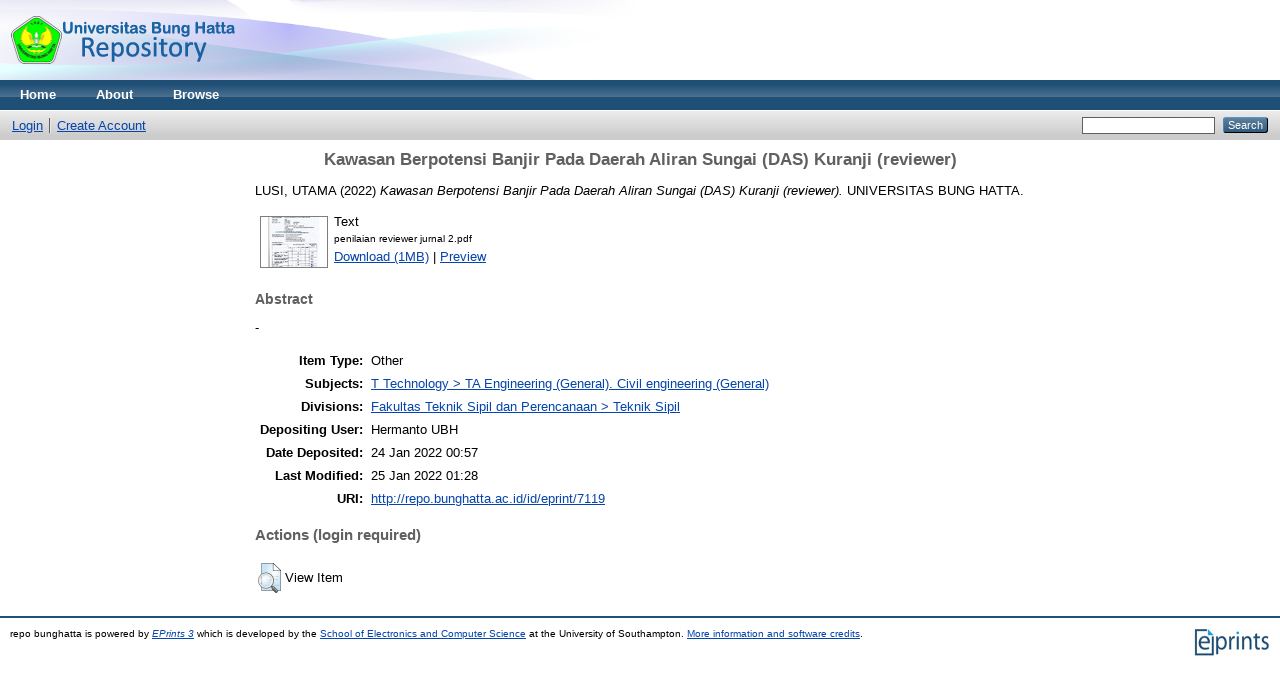

--- FILE ---
content_type: text/html; charset=utf-8
request_url: http://repo.bunghatta.ac.id/7119/
body_size: 15050
content:
<!DOCTYPE html PUBLIC "-//W3C//DTD XHTML 1.0 Transitional//EN" "http://www.w3.org/TR/xhtml1/DTD/xhtml1-transitional.dtd">
<html xmlns="http://www.w3.org/1999/xhtml">
  <head>
    <meta http-equiv="X-UA-Compatible" content="IE=edge" />
    <title> Kawasan Berpotensi Banjir Pada Daerah Aliran Sungai (DAS) Kuranji (reviewer)  - repo bunghatta</title>
    <link rel="icon" href="/favicon.ico" type="image/x-icon" />
    <link rel="shortcut icon" href="/favicon.ico" type="image/x-icon" />
    <meta name="eprints.eprintid" content="7119" />
<meta name="eprints.rev_number" content="9" />
<meta name="eprints.eprint_status" content="archive" />
<meta name="eprints.userid" content="2" />
<meta name="eprints.dir" content="disk0/00/00/71/19" />
<meta name="eprints.datestamp" content="2022-01-24 00:57:46" />
<meta name="eprints.lastmod" content="2022-01-25 01:28:38" />
<meta name="eprints.status_changed" content="2022-01-24 00:57:46" />
<meta name="eprints.type" content="other" />
<meta name="eprints.metadata_visibility" content="show" />
<meta name="eprints.creators_name" content="LUSI, UTAMA" />
<meta name="eprints.creators_id" content="lusi_utamaindo115@yahoo.com" />
<meta name="eprints.title" content="Kawasan Berpotensi Banjir Pada Daerah Aliran Sungai
(DAS) Kuranji (reviewer)" />
<meta name="eprints.ispublished" content="pub" />
<meta name="eprints.subjects" content="TA" />
<meta name="eprints.divisions" content="SIPIL" />
<meta name="eprints.full_text_status" content="public" />
<meta name="eprints.abstract" content="-" />
<meta name="eprints.date" content="2022-01" />
<meta name="eprints.date_type" content="published" />
<meta name="eprints.publisher" content="UNIVERSITAS BUNG HATTA" />
<meta name="eprints.citation" content="  LUSI, UTAMA  (2022) Kawasan Berpotensi Banjir Pada Daerah Aliran Sungai (DAS) Kuranji (reviewer).  UNIVERSITAS BUNG HATTA.     " />
<meta name="eprints.document_url" content="http://repo.bunghatta.ac.id/7119/1/penilaian%20reviewer%20jurnal%202.pdf" />
<link rel="schema.DC" href="http://purl.org/DC/elements/1.0/" />
<meta name="DC.relation" content="http://repo.bunghatta.ac.id/7119/" />
<meta name="DC.title" content="Kawasan Berpotensi Banjir Pada Daerah Aliran Sungai
(DAS) Kuranji (reviewer)" />
<meta name="DC.creator" content="LUSI, UTAMA" />
<meta name="DC.subject" content="TA Engineering (General). Civil engineering (General)" />
<meta name="DC.description" content="-" />
<meta name="DC.publisher" content="UNIVERSITAS BUNG HATTA" />
<meta name="DC.date" content="2022-01" />
<meta name="DC.type" content="Other" />
<meta name="DC.type" content="NonPeerReviewed" />
<meta name="DC.format" content="text" />
<meta name="DC.language" content="en" />
<meta name="DC.identifier" content="http://repo.bunghatta.ac.id/7119/1/penilaian%20reviewer%20jurnal%202.pdf" />
<meta name="DC.identifier" content="  LUSI, UTAMA  (2022) Kawasan Berpotensi Banjir Pada Daerah Aliran Sungai (DAS) Kuranji (reviewer).  UNIVERSITAS BUNG HATTA.     " />
<link rel="alternate" href="http://repo.bunghatta.ac.id/cgi/export/eprint/7119/BibTeX/repo_ubh-eprint-7119.bib" type="text/plain" title="BibTeX" />
<link rel="alternate" href="http://repo.bunghatta.ac.id/cgi/export/eprint/7119/EndNote/repo_ubh-eprint-7119.enw" type="text/plain; charset=utf-8" title="EndNote" />
<link rel="alternate" href="http://repo.bunghatta.ac.id/cgi/export/eprint/7119/RDFN3/repo_ubh-eprint-7119.n3" type="text/n3" title="RDF+N3" />
<link rel="alternate" href="http://repo.bunghatta.ac.id/cgi/export/eprint/7119/METS/repo_ubh-eprint-7119.xml" type="text/xml; charset=utf-8" title="METS" />
<link rel="alternate" href="http://repo.bunghatta.ac.id/cgi/export/eprint/7119/RDFXML/repo_ubh-eprint-7119.rdf" type="application/rdf+xml" title="RDF+XML" />
<link rel="alternate" href="http://repo.bunghatta.ac.id/cgi/export/eprint/7119/COinS/repo_ubh-eprint-7119.txt" type="text/plain; charset=utf-8" title="OpenURL ContextObject in Span" />
<link rel="alternate" href="http://repo.bunghatta.ac.id/cgi/export/eprint/7119/Refer/repo_ubh-eprint-7119.refer" type="text/plain" title="Refer" />
<link rel="alternate" href="http://repo.bunghatta.ac.id/cgi/export/eprint/7119/DIDL/repo_ubh-eprint-7119.xml" type="text/xml; charset=utf-8" title="MPEG-21 DIDL" />
<link rel="alternate" href="http://repo.bunghatta.ac.id/cgi/export/eprint/7119/MODS/repo_ubh-eprint-7119.xml" type="text/xml; charset=utf-8" title="MODS" />
<link rel="alternate" href="http://repo.bunghatta.ac.id/cgi/export/eprint/7119/XML/repo_ubh-eprint-7119.xml" type="application/vnd.eprints.data+xml; charset=utf-8" title="EP3 XML" />
<link rel="alternate" href="http://repo.bunghatta.ac.id/cgi/export/eprint/7119/Simple/repo_ubh-eprint-7119.txt" type="text/plain; charset=utf-8" title="Simple Metadata" />
<link rel="alternate" href="http://repo.bunghatta.ac.id/cgi/export/eprint/7119/HTML/repo_ubh-eprint-7119.html" type="text/html; charset=utf-8" title="HTML Citation" />
<link rel="alternate" href="http://repo.bunghatta.ac.id/cgi/export/eprint/7119/CSV/repo_ubh-eprint-7119.csv" type="text/csv; charset=utf-8" title="Multiline CSV" />
<link rel="alternate" href="http://repo.bunghatta.ac.id/cgi/export/eprint/7119/Text/repo_ubh-eprint-7119.txt" type="text/plain; charset=utf-8" title="ASCII Citation" />
<link rel="alternate" href="http://repo.bunghatta.ac.id/cgi/export/eprint/7119/JSON/repo_ubh-eprint-7119.js" type="application/json; charset=utf-8" title="JSON" />
<link rel="alternate" href="http://repo.bunghatta.ac.id/cgi/export/eprint/7119/DC/repo_ubh-eprint-7119.txt" type="text/plain; charset=utf-8" title="Dublin Core" />
<link rel="alternate" href="http://repo.bunghatta.ac.id/cgi/export/eprint/7119/Atom/repo_ubh-eprint-7119.xml" type="application/atom+xml;charset=utf-8" title="Atom" />
<link rel="alternate" href="http://repo.bunghatta.ac.id/cgi/export/eprint/7119/RIS/repo_ubh-eprint-7119.ris" type="text/plain" title="Reference Manager" />
<link rel="alternate" href="http://repo.bunghatta.ac.id/cgi/export/eprint/7119/ContextObject/repo_ubh-eprint-7119.xml" type="text/xml; charset=utf-8" title="OpenURL ContextObject" />
<link rel="alternate" href="http://repo.bunghatta.ac.id/cgi/export/eprint/7119/RDFNT/repo_ubh-eprint-7119.nt" type="text/plain" title="RDF+N-Triples" />
<link rel="Top" href="http://repo.bunghatta.ac.id/" />
    <link rel="Sword" href="http://repo.bunghatta.ac.id/sword-app/servicedocument" />
    <link rel="SwordDeposit" href="http://repo.bunghatta.ac.id/id/contents" />
    <link rel="Search" type="text/html" href="http://repo.bunghatta.ac.id/cgi/search" />
    <link rel="Search" type="application/opensearchdescription+xml" href="http://repo.bunghatta.ac.id/cgi/opensearchdescription" title="repo bunghatta" />
    <script type="text/javascript" src="http://www.google.com/jsapi"><!--padder--></script><script type="text/javascript">
// <![CDATA[
google.load("visualization", "1", {packages:["corechart", "geochart"]});
// ]]></script><script type="text/javascript">
// <![CDATA[
var eprints_http_root = "http:\/\/repo.bunghatta.ac.id";
var eprints_http_cgiroot = "http:\/\/repo.bunghatta.ac.id\/cgi";
var eprints_oai_archive_id = "repo.bunghatta.ac.id";
var eprints_logged_in = false;
// ]]></script>
    <style type="text/css">.ep_logged_in { display: none }</style>
    <link rel="stylesheet" type="text/css" href="/style/auto-3.3.16.css" />
    <script type="text/javascript" src="/javascript/auto-3.3.16.js"><!--padder--></script>
    <!--[if lte IE 6]>
        <link rel="stylesheet" type="text/css" href="/style/ie6.css" />
   <![endif]-->
    <meta name="Generator" content="EPrints 3.3.16" />
    <meta http-equiv="Content-Type" content="text/html; charset=UTF-8" />
    <meta http-equiv="Content-Language" content="en" />
    
  </head>
  <body>
    
    <div class="ep_tm_header ep_noprint">
      <div class="ep_tm_site_logo">
        <a href="http://repo.bunghatta.ac.id/" title="repo bunghatta">
          <img alt="repo bunghatta" src="/images/sitelogo.png" />
        </a>
      </div>
      <ul class="ep_tm_menu">
        <li>
          <a href="http://repo.bunghatta.ac.id">
            Home
          </a>
        </li>
        <li>
          <a href="http://repo.bunghatta.ac.id/information.html">
            About
          </a>
        </li>
        <li>
          <a href="http://repo.bunghatta.ac.id/view/" menu="ep_tm_menu_browse">
            Browse
          </a>
          <ul id="ep_tm_menu_browse" style="display:none;">
            <li>
              <a href="http://repo.bunghatta.ac.id/view/year/">
                Browse by 
                Year
              </a>
            </li>
            <li>
              <a href="http://repo.bunghatta.ac.id/view/subjects/">
                Browse by 
                Subject
              </a>
            </li>
            <li>
              <a href="http://repo.bunghatta.ac.id/view/divisions/">
                Browse by 
                Division
              </a>
            </li>
            <li>
              <a href="http://repo.bunghatta.ac.id/view/creators/">
                Browse by 
                Author
              </a>
            </li>
          </ul>
        </li>
      </ul>
      <table class="ep_tm_searchbar">
        <tr>
          <td align="left">
            <ul class="ep_tm_key_tools" id="ep_tm_menu_tools"><li><a href="http://repo.bunghatta.ac.id/cgi/users/home">Login</a></li><li><a href="/cgi/register">Create Account</a></li></ul>
          </td>
          <td align="right" style="white-space: nowrap">
            
            <form method="get" accept-charset="utf-8" action="http://repo.bunghatta.ac.id/cgi/search" style="display:inline">
              <input class="ep_tm_searchbarbox" size="20" type="text" name="q" />
              <input class="ep_tm_searchbarbutton" value="Search" type="submit" name="_action_search" />
              <input type="hidden" name="_action_search" value="Search" />
              <input type="hidden" name="_order" value="bytitle" />
              <input type="hidden" name="basic_srchtype" value="ALL" />
              <input type="hidden" name="_satisfyall" value="ALL" />
            </form>
          </td>
        </tr>
      </table>
    </div>
    <div>
      <div class="ep_tm_page_content">
        <h1 class="ep_tm_pagetitle">
          

Kawasan Berpotensi Banjir Pada Daerah Aliran Sungai&#13;
(DAS) Kuranji (reviewer)


        </h1>
        <div class="ep_summary_content"><div class="ep_summary_content_left"></div><div class="ep_summary_content_right"></div><div class="ep_summary_content_top"></div><div class="ep_summary_content_main">

  <p style="margin-bottom: 1em">
    


    <span class="person_name">LUSI, UTAMA</span>
  

(2022)

<em>Kawasan Berpotensi Banjir Pada Daerah Aliran Sungai&#13;
(DAS) Kuranji (reviewer).</em>


    UNIVERSITAS BUNG HATTA.
  


  



  </p>

  

  

    
  
    
      
      <table>
        
          <tr>
            <td valign="top" align="right"><a href="http://repo.bunghatta.ac.id/7119/1/penilaian%20reviewer%20jurnal%202.pdf" onmouseover="EPJS_ShowPreview( event, 'doc_preview_37185' );" onmouseout="EPJS_HidePreview( event, 'doc_preview_37185' );" class="ep_document_link"><img class="ep_doc_icon" alt="[img]" src="http://repo.bunghatta.ac.id/7119/1.hassmallThumbnailVersion/penilaian%20reviewer%20jurnal%202.pdf" border="0" /></a><div id="doc_preview_37185" class="ep_preview"><table><tr><td><img class="ep_preview_image" alt="" src="http://repo.bunghatta.ac.id/7119/1.haspreviewThumbnailVersion/penilaian%20reviewer%20jurnal%202.pdf" border="0" /><div class="ep_preview_title">Preview</div></td></tr></table></div></td>
            <td valign="top">
              

<!-- document citation -->


<span class="ep_document_citation">
<span class="document_format">Text</span>
<br /><span class="document_filename">penilaian reviewer jurnal 2.pdf</span>



</span>

<br />
              <a href="http://repo.bunghatta.ac.id/7119/1/penilaian%20reviewer%20jurnal%202.pdf" class="ep_document_link">Download (1MB)</a>
              
			  
			  | <a href="http://repo.bunghatta.ac.id/7119/1.haslightboxThumbnailVersion/penilaian%20reviewer%20jurnal%202.pdf" rel="lightbox[docs] nofollow" title="Preview">Preview</a>
			  
			  
              
  
              <ul>
              
              </ul>
            </td>
          </tr>
        
      </table>
    

  

  

  
    <h2>Abstract</h2>
    <p style="text-align: left; margin: 1em auto 0em auto">-</p>
  

  <table style="margin-bottom: 1em; margin-top: 1em;" cellpadding="3">
    <tr>
      <th align="right">Item Type:</th>
      <td>
        Other
        
        
        
      </td>
    </tr>
    
    
      
    
      
    
      
    
      
        <tr>
          <th align="right">Subjects:</th>
          <td valign="top"><a href="http://repo.bunghatta.ac.id/view/subjects/TA.html">T Technology &gt; TA Engineering (General). Civil engineering (General)</a></td>
        </tr>
      
    
      
        <tr>
          <th align="right">Divisions:</th>
          <td valign="top"><a href="http://repo.bunghatta.ac.id/view/divisions/SIPIL/">Fakultas Teknik Sipil dan Perencanaan &gt; Teknik Sipil</a></td>
        </tr>
      
    
      
    
      
        <tr>
          <th align="right">Depositing User:</th>
          <td valign="top">

<span class="ep_name_citation"><span class="person_name">Hermanto UBH</span></span>

</td>
        </tr>
      
    
      
        <tr>
          <th align="right">Date Deposited:</th>
          <td valign="top">24 Jan 2022 00:57</td>
        </tr>
      
    
      
        <tr>
          <th align="right">Last Modified:</th>
          <td valign="top">25 Jan 2022 01:28</td>
        </tr>
      
    
    <tr>
      <th align="right">URI:</th>
      <td valign="top"><a href="http://repo.bunghatta.ac.id/id/eprint/7119">http://repo.bunghatta.ac.id/id/eprint/7119</a></td>
    </tr>
  </table>

  
  

  
    <h3>Actions (login required)</h3>
    <table class="ep_summary_page_actions">
    
      <tr>
        <td><a href="/cgi/users/home?screen=EPrint%3A%3AView&amp;eprintid=7119"><img src="/style/images/action_view.png" title="View Item" alt="View Item" class="ep_form_action_icon" /></a></td>
        <td>View Item</td>
      </tr>
    
    </table>
  

</div><div class="ep_summary_content_bottom"></div><div class="ep_summary_content_after"></div></div>
      </div>
    </div>
    <div class="ep_tm_footer ep_noprint">
      <div class="ep_tm_eprints_logo">
        <a href="http://eprints.org/software/">
          <img alt="EPrints Logo" src="/images/eprintslogo.gif" />
        </a>
      </div>
      <div>repo bunghatta is powered by <em><a href="http://eprints.org/software/">EPrints 3</a></em> which is developed by the <a href="http://www.ecs.soton.ac.uk/">School of Electronics and Computer Science</a> at the University of Southampton. <a href="http://repo.bunghatta.ac.id/eprints/">More information and software credits</a>.</div>
    </div>
  </body>
</html>